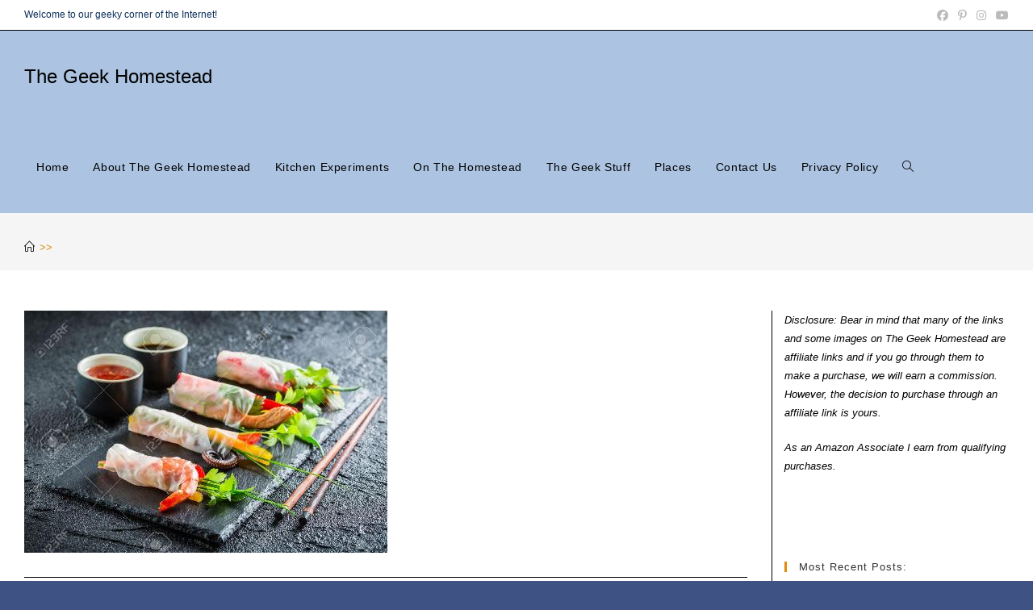

--- FILE ---
content_type: text/html; charset=utf-8
request_url: https://www.google.com/recaptcha/api2/aframe
body_size: 266
content:
<!DOCTYPE HTML><html><head><meta http-equiv="content-type" content="text/html; charset=UTF-8"></head><body><script nonce="9CulQ6EUBIcoe5e4veW1fA">/** Anti-fraud and anti-abuse applications only. See google.com/recaptcha */ try{var clients={'sodar':'https://pagead2.googlesyndication.com/pagead/sodar?'};window.addEventListener("message",function(a){try{if(a.source===window.parent){var b=JSON.parse(a.data);var c=clients[b['id']];if(c){var d=document.createElement('img');d.src=c+b['params']+'&rc='+(localStorage.getItem("rc::a")?sessionStorage.getItem("rc::b"):"");window.document.body.appendChild(d);sessionStorage.setItem("rc::e",parseInt(sessionStorage.getItem("rc::e")||0)+1);localStorage.setItem("rc::h",'1768986815937');}}}catch(b){}});window.parent.postMessage("_grecaptcha_ready", "*");}catch(b){}</script></body></html>